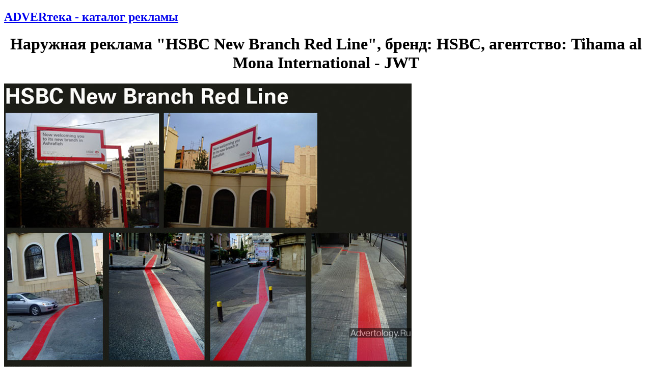

--- FILE ---
content_type: application/x-javascript
request_url: http://www.designbook.ru/export/show.php
body_size: 1840
content:
DesignbookH();
DesignbookAdd('Красавицы и воины. Тиканобу', 'book.php?book=2419', 'export/cover.php?id=2419', 'Красавицы и воины. Тиканобу. Погрузиться в жизнь японских красавиц и воинов можно листая книгу &quot;Красавицы и Воины. Тиканобу&quot;. Ёсю (Тоёхара) Тиканобу можно назвать одним из последних признанных мастеров японской гравюры. Исторический слом пришёлся ровно на середину жизни художника. Выходец из самурайской семьи низкого ранга, Хасимото Наоёси (имя, данное художнику при рождении) в юности начал учиться у мастеров укиё-э, но со смертью отца вынужден был отдать свой вассальный долг и стать участником сражений войны Босин между сторонниками сёгуната Токугава и императора Муцухито. После войны Хасимото Наоёси вернулся в обновлённую страну и начал зарабатывать на жизнь как художник, взяв творческое имя Ёсю Тиканобу. На одной из первых страниц книги расположена подробная карта города Эдо (современного Токио), но в самом центре бумажного полотна – белое пятно, словно кто-то намеренно постарался стереть все детали. Это – замок Тиёда, резиденция военных правителей Японии, сёгунов Токугава. Изображение любых строений внутри замка было запрещено по требованиям безопасности того времени. Внутрь крепости могли попасть лишь представители высшего самурайского сословия, все женщины (члены семьи сёгуна, наложницы и фрейлины) жили там затворницами, а наемным служанкам под страхом по-настоящему сурового наказания было запрещено разглашать любую информацию о происходящем внутри замка. Таким образом, белое пятно на карте иллюстрирует уровень секретности, сопровождавший судьбу жителей замка Тиёда. В течение всего периода правления сёгунов Токугава художники изображали только внешние стены неприступной крепости. Все происходящее внутри огромного военного укрепления оставалась для простых горожан Эдо абсолютной загадкой. Только во второй половине периода Мэйдзи (1868–1912) стало возможным появление серий гравюр, посвященных жизни правящего военного сословия и традициям, соблюдавшимся в самурайских замках, – «Внутренние покои дворца Тиёда» (1894–1896) и «Внешние владения замка Тиёда» (1897), которые создал Тоёхара (Ёсю) Тиканобу, один из последних великих мастеров гравюр периода Мэйдзи. В книге разобраны сюжеты гравюр Тиканобу из серий полиптихов «Внутренние покои дворца Тиёда» (1894–1897) и «Внешние владения замка Тиёда» (1897), отдельные гравюры серии «Зеркало эпох» (1897), а также ряд печатных листов художника разных лет. Из описаний сюжетов гравюр можно узнать о том, как попала в Японию игра в поло; какие виды стрельбы из лука практиковали самураи; каким образом готовилось горячее сакэ, которым старшие угощали младших в первый день Нового года; чем игра в мяч японских аристократов отличается от европейского футбола; когда появились считающиеся традиционными японские причёски с длинными шпильками кандзаси. Книга является своеобразным путеводителем по японским традициям, истории, литературным и театральным сюжетам, деталям быта. Большая часть гравюр публикуется в России впервые. Перед Вами настоящая энциклопедия японской жизни эпохи Эдо, иллюстрированная одним из лучших мастеров укиё-э – прощальным подарком ушедшей великой эпохи. Книга превосходно издана и, несомненно, займет достойное место на полке каждого любителя японского искусства. Издание предназначено для широкого круга читателей, интересующихся японской культурой.', '2419');
DesignbookF();
